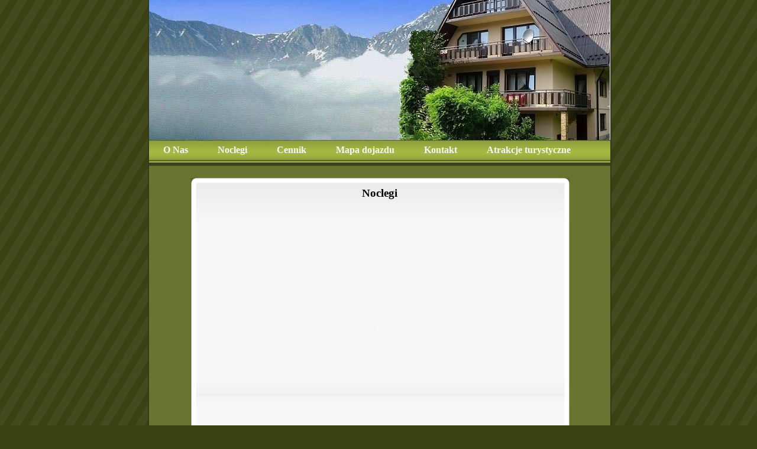

--- FILE ---
content_type: text/html
request_url: https://www.tulak.pl/noclegi.html
body_size: 873
content:
<!DOCTYPE html PUBLIC "-//W3C//DTD XHTML 1.0 Transitional//EN" "http://www.w3.org/TR/xhtml1/DTD/xhtml1-transitional.dtd">
<html>
<head>
  <meta http-equiv="Content-Type" content="text/html; charset=iso-8859-2" />
  <meta http-equiv="Content-Language" content="pl" />
  <meta name="Keywords" content="Noclegi Nowy Targ  Wolne pokoje   Kwatery w Nowym Targu   na   www . tulak . pl" />
  <meta name="Description" content="Noclegi Nowy Targ  Wolne pokoje   Kwatery w Nowym Targu   na   www . tulak . pl" />
  <meta name="Robots" content="ALL" />
  <meta name="Author" content="flankerds.com" />
  <link rel="stylesheet" href="style.css" type="text/css" />
 <title>Noclegi Nowy Targ Wolne pokoje Kwatery Wypoczynek góry </title>
</head>

<body>
<center>
<div align="center">
<div id="kontener">
<div id="naglowek"></div>
<div id="menu">
 <a href="http://www.tulak.pl"><b>O Nas</b></a>
 <a href="http://www.tulak.pl/noclegi.html"><b>Noclegi</b></a>
 <a href="http://www.tulak.pl/cennik.html"><b>Cennik</b></a>
 <a href="http://www.tulak.pl/mapa_dojazdu.html"><b>Mapa dojazdu</b></a>
 <a href="http://www.tulak.pl/kontakt.html"><b>Kontakt</b></a>
 <a href="http://www.tulak.pl/Atrakcje_turystyczne.html"><b>Atrakcje turystyczne</b></a>
</div>
	
<div id="tytul">
      <h3>Noclegi</h3>
</div>
<div id="tresc">
      <!DOCTYPE html PUBLIC "-//W3C//DTD XHTML 1.0 Transitional//EN" "http://www.w3.org/TR/xhtml1/DTD/xhtml1-transitional.dtd">
<html xmlns="http://www.w3.org/1999/xhtml" xml:lang="en" lang="en">
<head>
<meta http-equiv="Content-Type" content="text/html; charset=iso-8859-1" />
<title>Untitled-1</title>
</head>
<body bgcolor="#ffffff">
<!--url's used in the movie-->
<!--text used in the movie-->
<object classid="clsid:d27cdb6e-ae6d-11cf-96b8-444553540000" codebase="http://fpdownload.macromedia.com/pub/shockwave/cabs/flash/swflash.cab#version=7,0,0,0" width="550" height="400" id="Untitled-1" align="middle">
<param name="allowScriptAccess" value="sameDomain" />
<param name="movie" value="Untitled-1.swf" />
<param name="quality" value="high" />
<param name="bgcolor" value="#ffffff" />
<embed src="Untitled-1.swf" quality="high" bgcolor="#ffffff" width="550" height="400" name="Untitled-1" align="middle" allowScriptAccess="sameDomain" type="application/x-shockwave-flash" pluginspage="http://www.macromedia.com/go/getflashplayer" />
</object>
</body>
</html>
</div>

<div id="podpis"><p></p></div>

<div id="stopka">
<div id="copyright">Copyright by Tutti</div>
<div id="design">Design by <a href="http://www.flankerds.com" target="_blank">flankerds.com</a></div>
</div>
</center>
</div>    
</body>
</html>


--- FILE ---
content_type: text/css
request_url: https://www.tulak.pl/style.css
body_size: 564
content:
body {
		background: url(images/tlo.jpg) repeat;
        background-color: #3b4113;
		margin-top:0px;
		margin-left:auto;
		margin-right:auto;
		margin-bottom:0px;
		width:780px;
		list-style: none;
    }

div {
        font: verdana 12px #000;
        position:relative;
    }
a {
		text-decoration: none;
	}
#kontener {
width:780px;
height:100%;
border-left:solid #34381d 2px;
border-right:solid #34381d 2px;
background:#6a7330;
}
#naglowek {
        background: #fff url(images/logo.jpg) no-repeat;
        width:780px;
        height:253px;
    }
#menu {
        background: #fff url(images/menu.jpg) no-repeat;
        width:780px;
        height:44px;
		margin-top:-16px;
	}
#menu a {
		display: block;
		padding: 0px 26px 24px 24px;
		color:#f7f7f7;
		margin-top:8px;
		float: left;
		text-align:center;
		font-weight: bold;
	}
#menu a:hover {
		margin-top:8px;
		color:#f7f7f7;
	}
#tytul {
        background: #fff url(images/tytul.jpg) no-repeat;
		width:641px;
		height:56px;
		margin-left:auto;
		margin-right:auto;
		margin-top:20px;
		text-align:center;
	}
#tytul h3 {
		padding-top:15px;
}
#tresc {
        background: #fff url(images/tlo_tekst.jpg) repeat;
        width:641px;
		height:auto;
		margin-left:auto;
		margin-right:auto;
		margin-bottom:0px;
	}
#tresc a {
		width:500px;
		color:#000000;
		text-decoration:underline;
}
#tresc h2 {
		text-indent:7px;
		padding-top:15px;
        font-size: 17px;
		color: #3b4113;
		line-height: 150%;
		padding-left:15px;
		margin-top:0px;
	}
#tresc p {
		margin: 0 0 8px 0;
		text-indent: 15px;
		text-align: justify;
		margin-left:15px;
		margin-right:15px;
		padding-bottom:4px;
		font-size:12px;
		font-family:Verdana, Arial, Helvetica, sans-serif;
	}
#podpis {
		background: url(images/podpis.jpg) no-repeat;
		width:641px;
		height:56px;
		margin-left:auto;
		margin-right:auto;
		margin-top:-16px;
		margin-bottom:20px;
	}
#podpis p {
		text-align:right;
		margin-right:15px;
		padding-top:25px;
		font-size:11px;
		font-family:Verdana, Arial, Helvetica, sans-serif;
}
#stopka {
        background: #f2f2f0 url(images/stopka.jpg) no-repeat;
        clear:both;
		font-size:11px;
		font-family:Verdana, Arial, Helvetica, sans-serif;
		height:29px;
		color:#FFFFFF;
	}
#stopka a {
		color: #FFFFFF;
	}
#stopka a:hover {
		text-decoration:underline;
	}
#copyright {
		float:left;
		padding-left:340px;
		padding-top:10px;
	}
#design {
		float:right;
		padding-right:10px;
		padding-top:10px;
}